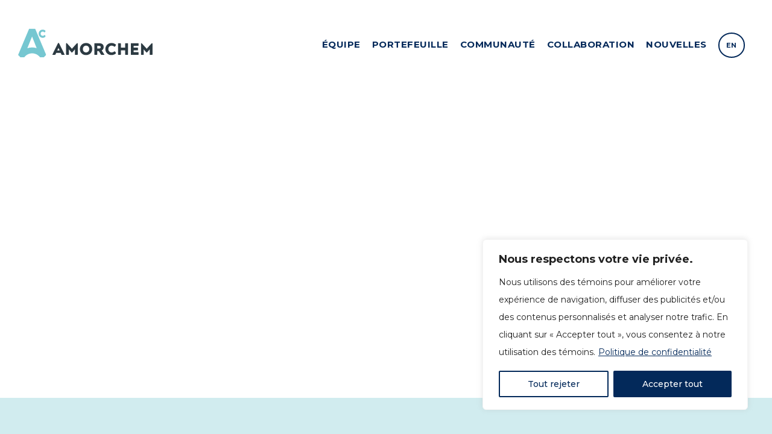

--- FILE ---
content_type: text/css
request_url: https://amorchem.com/wp-content/themes/amorchem/css/absolu.css?v=3
body_size: 4773
content:
/*! normalize.css v3.0.3 | MIT License | github.com/necolas/normalize.css */@import url("https://fonts.googleapis.com/css?family=Montserrat:400,500,700,800");html{font-family:sans-serif;-ms-text-size-adjust:100%;-webkit-text-size-adjust:100%}body{margin:0}article,aside,details,figcaption,figure,footer,header,hgroup,main,menu,nav,section,summary{display:block}audio,canvas,progress,video{display:inline-block;vertical-align:baseline}audio:not([controls]){display:none;height:0}[hidden],template{display:none}a{background-color:transparent}a:active,a:hover{outline:0}abbr[title]{border-bottom:1px dotted}b,strong{font-weight:bold}dfn{font-style:italic}h1{font-size:2em;margin:.67em 0}mark{background:#ff0;color:#000}small{font-size:80%}sub,sup{font-size:75%;line-height:0;position:relative;vertical-align:baseline}sup{top:-0.5em}sub{bottom:-0.25em}img{border:0}svg:not(:root){overflow:hidden}figure{margin:1em 40px}hr{box-sizing:content-box;height:0}pre{overflow:auto}code,kbd,pre,samp{font-family:monospace,monospace;font-size:1em}button,input,optgroup,select,textarea{color:inherit;font:inherit;margin:0}button{overflow:visible}button,select{text-transform:none}button,html input[type="button"],input[type="reset"],input[type="submit"]{-webkit-appearance:button;cursor:pointer}button[disabled],html input[disabled]{cursor:default}button::-moz-focus-inner,input::-moz-focus-inner{border:0;padding:0}input{line-height:normal}input[type="checkbox"],input[type="radio"]{box-sizing:border-box;padding:0}input[type="number"]::-webkit-inner-spin-button,input[type="number"]::-webkit-outer-spin-button{height:auto}input[type="search"]{-webkit-appearance:textfield;box-sizing:content-box}input[type="search"]::-webkit-search-cancel-button,input[type="search"]::-webkit-search-decoration{-webkit-appearance:none}fieldset{border:1px solid #c0c0c0;margin:0 2px;padding:.35em .625em .75em}legend{border:0;padding:0}textarea{overflow:auto}optgroup{font-weight:bold}table{border-collapse:collapse;border-spacing:0}td,th{padding:0}.button{display:block;padding:20px 70px;min-width:215px;background-color:white;border-radius:29px;color:#2c3a42;font-size:14px;font-weight:800;letter-spacing:.5px;line-height:18px;text-align:center;text-transform:uppercase;text-decoration:none;box-sizing:border-box;transition:all .15s cubic-bezier(.4, 0, .2, 1)}.button.small{font-weight:500;letter-spacing:.6px;min-width:unset;width:164px;height:41px;line-height:41px;padding:0}.button.small:hover{background-color:#03295a;color:white}.button:hover{color:white;background-color:#76c7d1}header{height:150px;display:flex;flex-direction:row;justify-content:space-between;align-items:center;padding:0 30px;max-width:1920px;margin:0 auto;box-sizing:border-box}@media only screen and (max-width: 1023px){header{height:100px}}@media only screen and (max-width: 425px){header{padding:0 5%}}header .logo-mobile{display:none}@media only screen and (max-width: 1023px){header .logo-mobile{z-index:2;display:block;position:absolute;top:0;transform:scale(.7);transition:transform .4s cubic-bezier(.4, 0, .2, 1),top .4s cubic-bezier(.4, 0, .2, 1)}}@media only screen and (max-width: 1023px){header .logo-mobile img{width:200px;z-index:-1}}header .close{display:none}@media only screen and (max-width: 1023px){header .close.opened{z-index:2;display:block;position:fixed;width:20px;height:auto;top:46px;right:43px;cursor:pointer;-webkit-user-select:none;-moz-user-select:none;-ms-user-select:none;user-select:none}}@media only screen and (max-width: 425px){header .close.opened{right:33px}}header #menu{display:none;transition:color .2s ease;color:#03295a;text-transform:uppercase;font-size:15px;font-weight:700;letter-spacing:.5px;line-height:19px;text-decoration:none;cursor:pointer;transform:translateY(5px)}@media only screen and (max-width: 1023px){header #menu{display:block}}@media only screen and (max-width: 1023px){header .main-menu{position:fixed;top:-9999px;left:-9999px;opacity:0;transition:opacity .4s cubic-bezier(.4, 0, .2, 1)}}@media only screen and (max-width: 1023px){header .main-menu.opened{top:0;left:0;width:100%;height:100%;overflow-x:hidden;z-index:2;background-color:white;opacity:1;display:flex;justify-content:center}}@media only screen and (max-width: 1023px){header .main-menu.opened ul{text-align:center;margin-top:250px;padding:0}}@media only screen and (max-width: 1023px){header .main-menu.opened ul li{display:block;padding:0 0 50px 0}}header .main-menu.opened .logo-mobile{transform:scale(1);top:50px}header .main-menu ul .menu-item-language a{padding:12px 11px;border-radius:50%;border:2px solid #03295a;font-size:11px;letter-spacing:.73px;line-height:14px;text-align:center}header .main-menu ul .menu-item-language-current{display:none !important}header .main-menu ul li{position:relative;display:inline-block;margin-right:60px}@media only screen and (max-width : 1439px){header .main-menu ul li{margin-right:15px}}header .main-menu ul li:hover>a{color:#76c7d1}header .main-menu ul li:last-child{margin-right:0}header .main-menu ul li.current-menu-item a{color:#76c7d1}header .main-menu ul li>a{transition:color .2s ease;color:#03295a;text-transform:uppercase;font-size:15px;font-weight:700;letter-spacing:.5px;line-height:19px;text-decoration:none}@media (max-width:1200px){header .main-menu ul li>a{font-size:11px}}@media (max-width:1023px){header .main-menu ul li>a{font-size:13px}}@media (min-width:1024px){header .main-menu ul li ul{display:none}header .main-menu ul li:hover ul{lefT:0;display:block;background-color:#d1ecef;position:absolute;top:30px;padding:18px 20px;margin-left:0;width:160px}header .main-menu ul li:hover ul:before{content:'';width:100%;height:20px;position:absolute;top:-14px;left:0}header .main-menu ul li:hover ul a{transition:color .2s ease;color:#03295a;text-transform:uppercase;font-size:15px;font-weight:700;letter-spacing:.5px;line-height:19px;text-decoration:none}header .main-menu ul li:hover ul a:hover,header .main-menu ul li:hover ul a:focus{color:#76c7d1}}@media (min-width:1024px) and (max-width:1200px){header .main-menu ul li:hover ul a{font-size:11px}}@media (min-width:1024px) and (max-width:1023px){header .main-menu ul li:hover ul a{font-size:13px}}@media (max-width:1023px){header .main-menu ul li ul{transition:inherit;transform:none;width:100%;top:0;margin:0;left:0;position:inherit;border-radius:0;visibility:inherit;opacity:1;display:none;padding:0;margin-top:20px !important;padding:0 0 0 0}header .main-menu ul li ul a{font-size:12px}}@media (max-width:1023px){header .main-menu ul li.menu-item-language a{display:block;width:20px;margin:0 auto}}@media (max-width:1023px){header ul.sub-menu li{margin-right:0 !important;padding-bottom:20px !important}}header ul.sub-menu li.cacher{display:none}@media (max-width:1023px){header ul.sub-menu li.cacher{display:block}}footer{background-color:#03295a}@media only screen and (max-width: 1023px){footer{overflow:hidden}}footer .section-wrapper{height:325px;padding:0 25% 0 10%;position:relative;display:flex;flex-direction:row;align-items:center;justify-content:space-between;box-sizing:border-box}@media only screen and (max-width : 1440px){footer .section-wrapper{padding:0 10%}}@media only screen and (max-width: 1023px){footer .section-wrapper{flex-direction:column;box-sizing:content-box;padding:100px 10%}}@media (max-width:500px){footer .section-wrapper{height:auto}}footer .section-wrapper .logo{width:218px;height:auto}footer .section-wrapper .main-menu-wrapper{display:flex;flex-direction:row;justify-content:space-between}@media only screen and (max-width: 1023px){footer .section-wrapper .main-menu-wrapper{flex-direction:column}}@media (max-width:500px){footer .section-wrapper .main-menu-wrapper{margin:30px 0}}footer .section-wrapper .main-menu-wrapper .main-menu .login{vertical-align:middle;margin-right:7px}footer .section-wrapper .main-menu-wrapper .main-menu:first-child{margin-right:130px}@media only screen and (max-width : 1440px){footer .section-wrapper .main-menu-wrapper .main-menu:first-child{margin-right:70px}}@media (max-width:1110px){footer .section-wrapper .main-menu-wrapper .main-menu:first-child{margin-right:30px}}@media only screen and (max-width: 1023px){footer .section-wrapper .main-menu-wrapper .main-menu:first-child{margin-right:0;margin-bottom:30px}}footer .section-wrapper .main-menu-wrapper .main-menu ul{list-style:none;padding:0;margin:0}@media only screen and (max-width: 1023px){footer .section-wrapper .main-menu-wrapper .main-menu ul{text-align:center}}footer .section-wrapper .main-menu-wrapper .main-menu ul .menu-item-language{display:none}footer .section-wrapper .main-menu-wrapper .main-menu ul li{margin-bottom:30px}@media only screen and (max-width: 1023px){footer .section-wrapper .main-menu-wrapper .main-menu ul li{display:inline-block;margin-bottom:0;margin-right:30px}}@media (max-width:500px){footer .section-wrapper .main-menu-wrapper .main-menu ul li{display:block;margin-right:0;margin-bottom:15px}}footer .section-wrapper .main-menu-wrapper .main-menu ul li:last-child{margin:0}footer .section-wrapper .main-menu-wrapper .main-menu ul li.current-menu-item a{color:#76c7d1}footer .section-wrapper .main-menu-wrapper .main-menu ul li a{color:white;text-transform:uppercase;font-size:15px;font-weight:700;letter-spacing:.5px;line-height:19px;text-decoration:none}footer .section-wrapper .main-menu-wrapper .main-menu ul li a:hover{color:#76c7d1}footer .section-wrapper .footer-information .meta-menu ul{list-style:none;padding:0;margin:0 0 25px 0}@media only screen and (max-width: 1023px){footer .section-wrapper .footer-information .meta-menu ul{text-align:center}}footer .section-wrapper .footer-information .meta-menu ul li{display:inline-block;margin-right:25px}footer .section-wrapper .footer-information .meta-menu ul li img{vertical-align:middle}footer .section-wrapper .footer-information .meta-menu ul li:last-child{margin-right:0}@media only screen and (max-width: 1023px){footer .section-wrapper .footer-information .text-container{text-align:center}}footer .section-wrapper .footer-information .text-container p{margin:0;color:white;font-size:15px;line-height:23px}footer .section-wrapper .footer-information .text-container p:last-child{margin-top:8px}footer .section-wrapper .footer-information .text-container a{color:white;font-size:15px;line-height:23px;text-decoration:none}footer .section-wrapper .footer-information .text-container a:hover{color:#76c7d1}footer .section-wrapper .footer-information .text-container a.phone{font-weight:700}footer .section-wrapper .logo-outline{position:absolute;bottom:73px;right:43px}@media only screen and (max-width : 1440px){footer .section-wrapper .logo-outline{display:none;opacity:.5}}@media only screen and (max-width: 1023px){footer .section-wrapper .logo-outline{bottom:-25px;width:400px;right:-100px}}footer .section-wrapper .copyright{position:absolute;bottom:15px;left:0;right:0;text-align:center}footer .section-wrapper .copyright p{margin:0;color:white;display:inline-block;font-size:11px;line-height:16px}@media only screen and (max-width: 767px){footer .section-wrapper .copyright p{display:block}}footer .section-wrapper .copyright p a{vertical-align:bottom}footer .section-wrapper .copyright p a svg #Footer{transition:fill .15s ease}footer .section-wrapper .copyright p a:hover>svg *{fill:#76c7d1}footer .section-wrapper .main-menu-wrapper .main-menu ul.sub-menu{display:none !important}#section1{position:relative}#section1 .section{height:585px;display:flex;flex-direction:row;justify-content:space-between}@media only screen and (max-width : 1439px){#section1 .section{height:500px}}@media only screen and (max-width: 1023px){#section1 .section{flex-direction:column;height:auto}}#section1 .section::after{content:"";z-index:-1;position:absolute;bottom:0;right:0;left:0;width:100%;height:75px;background-color:#d1ecef}@media only screen and (max-width: 1023px){#section1 .section::after{display:none}}#section1 .section .text-container{width:50%;text-align:left;margin-top:60px;padding:0 8%;box-sizing:border-box}@media only screen and (max-width : 1439px){#section1 .section .text-container{padding:0 5%}}@media (max-width:1200px){#section1 .section .text-container{margin-top:0}}@media only screen and (max-width: 1023px){#section1 .section .text-container{width:100%;margin-top:30px;margin-bottom:60px}}@media only screen and (max-width: 425px){#section1 .section .text-container{margin:30px 0}}#section1 .section .text-container span{color:#76c7d1}#section2 .section{display:flex;flex-direction:row;justify-content:space-between;padding:200px 0 150px}@media only screen and (max-width : 1439px){#section2 .section{padding:150px 0 100px}}@media only screen and (max-width: 1023px){#section2 .section{flex-direction:column}}@media only screen and (max-width: 768px){#section2 .section{padding:100px 0}}@media only screen and (max-width: 425px){#section2 .section{padding:50px 0}}#section2 .section .text-container{width:50%;text-align:left;padding:0 10%;box-sizing:border-box}@media only screen and (max-width : 1439px){#section2 .section .text-container{padding:0 5% 0 10%}}@media only screen and (max-width: 1023px){#section2 .section .text-container{padding:0 10%;width:100%}}@media only screen and (max-width: 425px){#section2 .section .text-container{padding:0 5%}}#section2 .section .paragraph-container{width:50%;text-align:left;padding:0 10% 0 5%;box-sizing:border-box}@media only screen and (max-width: 1023px){#section2 .section .paragraph-container{padding:0 10%;width:100%}}@media only screen and (max-width: 425px){#section2 .section .paragraph-container{padding:0 5%}}#section3.background{background-image:url("/wp-content/themes/amorchem/images/bg-stats.jpg");background-repeat:no-repeat;background-size:cover}#section3 .section{display:flex;flex-direction:column;justify-content:space-between;align-items:center;padding:200px 0}@media only screen and (max-width: 768px){#section3 .section{padding:100px 0}}@media only screen and (max-width: 425px){#section3 .section{padding:50px 0}}#section3 .section .text-container{margin:0 auto;width:50%;text-align:center}@media only screen and (max-width: 1024px){#section3 .section .text-container{width:80%}}@media only screen and (max-width: 425px){#section3 .section .text-container{width:90%}}#section3 .section .text-container p{color:white}#section3 .section .statistics-container{display:flex;flex-direction:row;justify-content:space-between;margin:65px 0 75px}@media only screen and (max-width: 1023px){#section3 .section .statistics-container{flex-wrap:wrap;justify-content:center}}#section3 .section .statistics-container .statistic{min-width:205px;margin-right:55px}@media only screen and (max-width : 1439px){#section3 .section .statistics-container .statistic{min-width:180px;margin-right:25px}}@media only screen and (max-width: 1023px){#section3 .section .statistics-container .statistic{margin:0 25px 50px}}#section3 .section .statistics-container .statistic:last-child{margin-right:0}@media only screen and (max-width: 1023px){#section3 .section .statistics-container .statistic:last-child{margin:0 25px 50px}}#section3 .section .statistics-container .statistic .title{display:block;color:#76c7d1;font-size:56px;font-weight:800;letter-spacing:2.4px;line-height:68px;text-align:center;margin-bottom:5px}@media only screen and (max-width : 1439px){#section3 .section .statistics-container .statistic .title{font-size:42px;line-height:52px}}#section3 .section .statistics-container .statistic .description{display:block;color:white;font-size:18px;letter-spacing:.77px;line-height:22px;text-align:center}@media only screen and (max-width : 1439px){#section3 .section .statistics-container .statistic .description{font-size:16px;line-height:20px}}#section4 .section{display:flex;flex-direction:row;justify-content:space-between;padding:250px 10%}@media only screen and (max-width : 1439px){#section4 .section{padding:150px 10%}}@media only screen and (max-width: 1023px){#section4 .section{flex-direction:column}}@media only screen and (max-width: 768px){#section4 .section{padding:100px 10%}}@media only screen and (max-width: 425px){#section4 .section{padding:50px 10%}}@media only screen and (max-width: 425px){#section4 .section{padding:50px 5%}}#section4 .section .latest-news-container{width:50%;text-align:left;padding-right:14.5%}@media only screen and (max-width : 1439px){#section4 .section .latest-news-container{padding-right:5%}}@media only screen and (max-width: 1023px){#section4 .section .latest-news-container{width:100%;margin-bottom:100px}}#section4 .section .latest-news-container .latest-news{margin-top:100px}@media only screen and (max-width: 1023px){#section4 .section .latest-news-container .latest-news{margin-top:34px}}#section4 .section .latest-news-container .latest-news .date{display:block;color:#03295a;font-size:13px;letter-spacing:.56px;line-height:16px}#section4 .section .latest-news-container .latest-news .title{display:block;color:#03295a;font-size:38px;letter-spacing:.5px;line-height:49px;margin-top:17px;margin-bottom:25px;text-decoration:none}@media only screen and (max-width : 1439px){#section4 .section .latest-news-container .latest-news .title{font-size:28px;line-height:34px}}#section4 .section .latest-news-container .latest-news .button{padding:17px 38px;width:187px;color:#03295a;background-color:#d1ecef}#section4 .section .latest-news-container .latest-news .button:hover{background-color:#76c7d1;color:white}@media only screen and (max-width: 1023px){#section4 .section .latest-news-container .latest-news .button{margin:0 auto}}#section4 .section .twitter-container{width:50%;text-align:left;padding-left:35px;padding-right:115px}@media only screen and (max-width : 1439px){#section4 .section .twitter-container{padding-right:5%;padding-left:0}}@media only screen and (max-width: 1023px){#section4 .section .twitter-container{width:100%}}#section4 .section .twitter-container .twitter-feed-wrapper{margin-top:34px;max-height:490px;overflow:scroll}#section4 .section .latest-news-container h2,#section4 .section .twitter-container h2{color:#03295a;font-size:38px;font-weight:bold;letter-spacing:.53px;line-height:47px;margin:0}#section4 .section .latest-news-container a.span,#section4 .section .twitter-container a.span{text-transform:uppercase;color:#03295a;font-size:14px;font-weight:bold;letter-spacing:.5px;line-height:18px;transition:color .15s ease;text-decoration:none}#section4 .section .latest-news-container a.span:hover,#section4 .section .twitter-container a.span:hover{color:#76c7d1}.content{padding:80px 10%;overflow:auto}.content img{display:block;max-width:50%;height:auto;float:left;clear:both;margin:18px}@media only screen and (max-width: 767px){.content img{width:100%;max-width:100%;margin:18px 0}}.table{display:inline-flex;flex-direction:row;justify-content:space-between;flex-wrap:wrap}.table .tr{display:flex;flex-direction:column;justify-content:space-between;margin-bottom:32px}.table .tr .td{padding-right:32px;color:#2c3a42;font-size:19px;line-height:29px}.table .tr .td:first-child{font-weight:bold}.content-title-wrapper{position:relative}.content-title-wrapper .content-title{height:585px;display:flex;flex-direction:row;justify-content:space-between}@media only screen and (max-width: 1023px){.content-title-wrapper .content-title{flex-direction:column;height:auto}}.content-title-wrapper .content-title.partnering::after{display:none}.content-title-wrapper .content-title::after{content:"";z-index:-1;position:absolute;bottom:0;right:0;left:0;width:100%;height:75px;background-color:#d1ecef}@media only screen and (max-width: 1023px){.content-title-wrapper .content-title::after{display:none}}.content-title-wrapper .content-title .slideshow{object-position:top}.content-title-wrapper .content-title .text-container{width:50%;text-align:left;margin-top:60px;padding:0 8%;box-sizing:border-box}.content-title-wrapper .content-title .text-container .page-title{color:#03295a;font-size:28px;font-weight:600;letter-spacing:.26px;line-height:34px}.content-title-wrapper .content-title .text-container .page-title span{color:#76c7d1}@media only screen and (max-width : 1439px){.content-title-wrapper .content-title .text-container .page-title{font-size:23px;line-height:28px}}@media only screen and (max-width: 1023px){.content-title-wrapper .content-title .text-container{width:100%;margin-bottom:60px}}@media only screen and (max-width: 425px){.content-title-wrapper .content-title .text-container{margin:30px 0}}.content-description-wrapper .content-description{display:block;padding:68px 10% 82px}.content-description-wrapper .content-description p{width:66%;color:#2c3a42;font-family:Montserrat;font-size:19px;line-height:29px;margin:6px 0 0 0}@media only screen and (max-width: 1023px){.content-description-wrapper .content-description p{width:100%}}.content-description-wrapper .content-description .logo-outline{width:207px;height:211px}@media only screen and (max-width: 1023px){.content-description-wrapper .content-description .logo-outline{display:none}}.members-wrapper{display:flex;flex-direction:row;flex-wrap:wrap;justify-content:center;padding:20px 7.5% 205px}@media only screen and (max-width: 1023px){.members-wrapper{padding:80px 10% 205px;justify-content:space-between}}.members-wrapper .member{width:32.5%;padding:60px 21px 0;box-sizing:border-box}@media only screen and (max-width: 1023px){.members-wrapper .member{width:48%;padding:60px 0 0 0}}@media only screen and (max-width: 767px){.members-wrapper .member{width:100%}}.members-wrapper .member .image-wrapper{position:relative;width:100%;height:525px;background-size:cover;background-position:top}@media only screen and (max-width : 1439px){.members-wrapper .member .image-wrapper{height:450px}}@media only screen and (max-width: 767px){.members-wrapper .member .image-wrapper{height:600px}}@media only screen and (max-width: 425px){.members-wrapper .member .image-wrapper{height:400px}}.members-wrapper .member .image-wrapper:hover>.button{opacity:1;transform:translateY(-50%)}.members-wrapper .member .image-wrapper:hover>.overlay{opacity:.4}.members-wrapper .member .image-wrapper .overlay{position:absolute;top:0;left:0;width:100%;height:100%;background-color:#76c7d1;opacity:0;transition:opacity .2s cubic-bezier(.4, 0, .2, 1)}.members-wrapper .member .image-wrapper .button{position:absolute;left:0;right:0;margin:0 auto;opacity:0;top:50%;transition:opacity .2s cubic-bezier(.4, 0, .2, 1),transform .4s cubic-bezier(.4, 0, .2, 1),background-color .2s cubic-bezier(.4, 0, .2, 1),color .2s cubic-bezier(.4, 0, .2, 1)}.members-wrapper .member .image-wrapper .button:hover{background-color:#03295a;color:white}.members-wrapper .member .image-wrapper img{width:100%;height:100%;object-fit:cover;object-position:top}.members-wrapper .member .text{padding-top:20px}.members-wrapper .member .text .title{color:#03295a;font-size:23px;font-weight:600;letter-spacing:1px;line-height:34px;text-decoration:none;transition:color .2s cubic-bezier(.4, 0, .2, 1)}.members-wrapper .member .text .title:hover{color:#76c7d1}.members-wrapper .member .text .position{color:#03295a;font-size:16px;font-weight:600;margin-top:6px}.member-article-container{padding:55px 10% 70px}@media only screen and (max-width: 425px){.member-article-container{padding:55px 5% 70px}}.member-article-container .button{background-color:#d1ecef;color:#03295a;padding:21px 27px 19px;display:inline-block;margin-bottom:40px}.member-article-container .button:hover svg>path{fill:white}.member-article-container .button svg{margin-right:15px;vertical-align:middle}.member-article-container .button svg path{transition:fill .15s ease}.member-article-container .button:hover{background-color:#76c7d1;color:white}.member-article-container .member-article-wrapper{display:flex;flex-direction:row;justify-content:space-between}@media only screen and (max-width: 1023px){.member-article-container .member-article-wrapper{flex-direction:column-reverse}}.member-article-container .member-article-wrapper.no-image .text-wrapper{width:100%}.member-article-container .member-article-wrapper .text-wrapper{width:50%}@media only screen and (max-width: 1023px){.member-article-container .member-article-wrapper .text-wrapper{width:100%}}.member-article-container .member-article-wrapper .text-wrapper h1{color:#03295a;font-size:28px;font-weight:bold;letter-spacing:.26px;line-height:34px;margin-bottom:35.5px}.member-article-container .member-article-wrapper .text-wrapper p{color:#03295a;font-size:19px;line-height:29px}.member-article-container .member-article-wrapper .text-wrapper .information-wrapper{background-color:#d1ecef;padding:70px 72px;display:flex;flex-direction:row;justify-content:space-between;margin-top:50px}@media (max-width:1599px){.member-article-container .member-article-wrapper .text-wrapper .information-wrapper{display:none}}.member-article-container .member-article-wrapper .text-wrapper .information-wrapper .divider{height:auto;width:3px;background-color:#76c7d1}.member-article-container .member-article-wrapper .text-wrapper .information-wrapper h3{color:#03295a;font-size:24px;font-weight:bold;letter-spacing:1.17px;line-height:29px}.member-article-container .member-article-wrapper .text-wrapper .information-wrapper a{color:#03295a;font-size:19px;line-height:24px;text-decoration:none}.member-article-container .member-article-wrapper .text-wrapper .information-wrapper a:hover{color:#76c7d1}.member-article-container .member-article-wrapper .image-wrapper{width:45%}@media only screen and (max-width: 1023px){.member-article-container .member-article-wrapper .image-wrapper{margin-bottom:50px;width:100%}}.member-article-container .member-article-wrapper .image-wrapper img{width:100%;height:auto}.member-article-container .member-article-wrapper .image-wrapper .information-wrapper-image{display:none;background-color:#d1ecef;padding:50px}@media (max-width:1599px){.member-article-container .member-article-wrapper .image-wrapper .information-wrapper-image{display:block}}@media only screen and (max-width : 1439px){.member-article-container .member-article-wrapper .image-wrapper .information-wrapper-image{padding:30px}}@media only screen and (max-width: 767px){.member-article-container .member-article-wrapper .image-wrapper .information-wrapper-image{padding:30px 20px}}.member-article-container .member-article-wrapper .image-wrapper .information-wrapper-image .phone-wrapper{display:flex;flex-direction:row;justify-content:space-between;align-items:baseline;margin-bottom:25px}@media only screen and (max-width : 1439px){.member-article-container .member-article-wrapper .image-wrapper .information-wrapper-image .phone-wrapper{margin-bottom:20px}}@media only screen and (max-width: 1023px){.member-article-container .member-article-wrapper .image-wrapper .information-wrapper-image .phone-wrapper{flex-direction:column}}.member-article-container .member-article-wrapper .image-wrapper .information-wrapper-image .email-wrapper{display:flex;flex-direction:row;justify-content:space-between;align-items:baseline}@media only screen and (max-width: 1023px){.member-article-container .member-article-wrapper .image-wrapper .information-wrapper-image .email-wrapper{flex-direction:column}}.member-article-container .member-article-wrapper .image-wrapper .information-wrapper-image h3{color:#03295a;font-size:24px;font-weight:bold;letter-spacing:1.17px;line-height:29px;display:inline-block;margin:0}@media only screen and (max-width : 1439px){.member-article-container .member-article-wrapper .image-wrapper .information-wrapper-image h3{font-size:18px;line-height:24px}}.member-article-container .member-article-wrapper .image-wrapper .information-wrapper-image a{color:#03295a;font-size:19px;line-height:24px;text-decoration:none}@media only screen and (max-width : 1439px){.member-article-container .member-article-wrapper .image-wrapper .information-wrapper-image a{font-size:16px;line-height:22px}}.member-article-container .member-article-wrapper .image-wrapper .information-wrapper-image a:hover{color:#76c7d1}.start-ups-wrapper{background-color:#03295a}.start-ups-wrapper .start-ups{max-width:1920px;box-sizing:border-box;margin:0 auto;padding:90px 15% 110px;display:flex;flex-direction:column;justify-content:space-between}@media only screen and (max-width : 1439px){.start-ups-wrapper .start-ups{padding:90px 10% 110px}}.start-ups-wrapper .start-ups .title-wrapper{margin-bottom:53px}.start-ups-wrapper .start-ups .title-wrapper .title{color:white;font-family:Montserrat;font-size:28px;font-weight:bold;letter-spacing:.26px;line-height:34px;text-align:center}.start-ups-wrapper .start-ups .title-wrapper .description{color:white;font-family:Montserrat;font-size:14px;line-height:29px;text-align:center}.start-ups-wrapper .start-ups .slideshow-wrapper{height:0;display:flex;flex-direction:row;justify-content:space-between;opacity:0;visibility:hidden;z-index:1}@media only screen and (max-width: 1023px){.start-ups-wrapper .start-ups .slideshow-wrapper{flex-direction:column}}.start-ups-wrapper .start-ups .slideshow-wrapper.show{height:463px;opacity:1;visibility:visible;z-index:2}@media only screen and (max-width: 1023px){.start-ups-wrapper .start-ups .slideshow-wrapper.show{height:auto}}.start-ups-wrapper .start-ups .slideshow-wrapper .image-wrapper{width:61%}@media only screen and (max-width: 1023px){.start-ups-wrapper .start-ups .slideshow-wrapper .image-wrapper{width:100%;height:463px}}@media only screen and (max-width: 767px){.start-ups-wrapper .start-ups .slideshow-wrapper .image-wrapper{height:360px}}@media only screen and (max-width: 425px){.start-ups-wrapper .start-ups .slideshow-wrapper .image-wrapper{height:240px}}.start-ups-wrapper .start-ups .slideshow-wrapper .image-wrapper img{opacity:0;width:100%;height:100%;object-fit:cover;transition:opacity .6s cubic-bezier(.4, 0, .2, 1)}.start-ups-wrapper .start-ups .slideshow-wrapper .image-wrapper img.show{opacity:1}.start-ups-wrapper .start-ups .slideshow-wrapper .text-wrapper{display:flex;flex-direction:column;justify-content:center;padding-left:65px;box-sizing:border-box;width:39%}@media only screen and (max-width: 1023px){.start-ups-wrapper .start-ups .slideshow-wrapper .text-wrapper{width:100%;padding-left:0;padding-top:65px}}.start-ups-wrapper .start-ups .slideshow-wrapper .text-wrapper .title{color:#76c7d1;font-family:Montserrat;font-size:28px;font-weight:bold;letter-spacing:.26px;line-height:34px;margin:0 0 15px 0;opacity:0;transform:translateY(30px);transition:opacity .6s cubic-bezier(.4, 0, .2, 1),transform .6s cubic-bezier(.4, 0, .2, 1)}.start-ups-wrapper .start-ups .slideshow-wrapper .text-wrapper .title.show{opacity:1;transform:translateY(0)}.start-ups-wrapper .start-ups .slideshow-wrapper .text-wrapper .description{color:white;font-family:Montserrat;font-size:19px;line-height:29px;margin:0;opacity:0;transform:translateY(30px);transition:opacity .6s cubic-bezier(.4, 0, .2, 1),transform .6s cubic-bezier(.4, 0, .2, 1)}.start-ups-wrapper .start-ups .slideshow-wrapper .text-wrapper .description.show{opacity:1;transform:translateY(0)}.start-ups-wrapper .start-ups .slideshow-wrapper .text-wrapper .button{align-self:flex-start;margin-top:37px;opacity:0;transform:translateY(30px);transition:opacity .6s cubic-bezier(.4, 0, .2, 1),transform .6s cubic-bezier(.4, 0, .2, 1),background-color .15s cubic-bezier(.4, 0, .2, 1),color .15s cubic-bezier(.4, 0, .2, 1)}.start-ups-wrapper .start-ups .slideshow-wrapper .text-wrapper .button:hover{background-color:#76c7d1}.start-ups-wrapper .start-ups .slideshow-wrapper .text-wrapper .button.show{opacity:1;transform:translateY(0)}.start-ups-wrapper .start-ups .slideshow-wrapper .text-wrapper .pagination-wrapper{margin-top:33px}.start-ups-wrapper .start-ups .slideshow-wrapper .text-wrapper .pagination-wrapper .pagination{cursor:pointer;display:inline-block;box-sizing:border-box;background-color:transparent;height:16px;width:16px;border-radius:50%;border:3px solid white;transition:border .3s cubic-bezier(.4, 0, .2, 1),background-color .3s cubic-bezier(.4, 0, .2, 1)}.start-ups-wrapper .start-ups .slideshow-wrapper .text-wrapper .pagination-wrapper .pagination:not(:last-child){margin-right:10px}.start-ups-wrapper .start-ups .slideshow-wrapper .text-wrapper .pagination-wrapper .pagination.active{border:3px solid #76c7d1;background-color:white}.academic-programs-container{padding:100px 20% 70px}@media only screen and (max-width : 1439px){.academic-programs-container{padding:100px 10% 70px}}.academic-programs-container .title{color:#03295a;font-family:Montserrat;font-size:28px;font-weight:bold;letter-spacing:.26px;line-height:34px;text-align:center}.academic-programs-container .academic-programs-wrapper{display:flex;flex-direction:row;justify-content:center;flex-wrap:wrap;margin-top:75px;gap:20px}.academic-programs-container .academic-programs-wrapper .academic-program{width:33.33%;margin-bottom:70px}@media only screen and (max-width: 1023px){.academic-programs-container .academic-programs-wrapper .academic-program{width:50%}}@media only screen and (max-width: 767px){.academic-programs-container .academic-programs-wrapper .academic-program{width:100%}}.academic-programs-container .academic-programs-wrapper .academic-program .title{display:block;text-decoration:none;color:#76c7d1;font-family:Montserrat;font-size:24px;font-weight:500;letter-spacing:.22px;line-height:29px;text-align:center;margin:0 0 7px 0}.academic-programs-container .academic-programs-wrapper .academic-program .category{display:block;color:#03295a;font-family:Montserrat;font-size:19px;font-weight:500;letter-spacing:.18px;line-height:23px;text-align:center}.academic-programs-container .academic-programs-wrapper .item{width:270px;height:270px;background-size:cover;background-position:center;background-repeat:no-repeat;transition:box-shadow .5s}#section3.fostering{background-image:url("/wp-content/themes/amorchem/images/bg-stats.jpg");background-position:bottom}.section.fostering-stats{padding:0 0 !important}.background .partnering-container .item .title{color:#03295a !important}.partnering-container .title{color:#03295a;font-family:Montserrat;font-size:28px;font-weight:bold;letter-spacing:.26px;line-height:34px;text-align:center}.partnering-container .description{color:#03295a;font-family:Montserrat;font-size:14px;line-height:29px;text-align:center}.partnering-container .grid{display:flex;flex-direction:row;justify-content:space-between;flex-wrap:wrap;margin-top:75px}.partnering-container .grid::after{content:"";width:30%}.partnering-container .grid .item{width:30%;margin-bottom:70px}@media only screen and (max-width: 1023px){.partnering-container .grid .item{width:45%}}@media only screen and (max-width: 767px){.partnering-container .grid .item{width:100%}}.partnering-container .grid .item .title{display:block;text-decoration:none;color:#76c7d1;font-family:Montserrat;font-size:24px;font-weight:500;letter-spacing:.22px;line-height:29px;text-align:center;margin:0 0 7px 0}.news-wrapper{display:flex;flex-direction:row;justify-content:space-between;flex-wrap:wrap;padding:100px 10% 0}.news-wrapper::after{content:"";width:31%}.news-wrapper .news{width:31%;margin-bottom:100px}@media only screen and (max-width: 1023px){.news-wrapper .news{width:45%}}@media only screen and (max-width: 767px){.news-wrapper .news{width:100%}}.news-wrapper .news .date{display:block;color:#03295a;font-size:13px;letter-spacing:.56px;line-height:16px}.news-wrapper .news .title{display:block;color:#03295a;font-size:38px;letter-spacing:.5px;line-height:49px;margin-top:17px;margin-bottom:25px;text-decoration:none}@media only screen and (max-width : 1439px){.news-wrapper .news .title{font-size:28px;line-height:34px}}.news-wrapper .news .button{padding:17px 38px;width:187px;color:#03295a;background-color:#d1ecef}.news-wrapper .news .button:hover{background-color:#76c7d1;color:white}@media only screen and (max-width: 1023px){.news-wrapper .news .button{margin:0 auto}}.archive-container{text-align:center;margin-bottom:24px}.archive-container .button.archive{display:inline-block;box-shadow:0 3px 5px -1px rgba(0,0,0,0.1),0 6px 10px 0 rgba(0,0,0,0.07),0 1px 18px 0 rgba(0,0,0,0.06);padding:12px 20px;cursor:pointer}.archive-container .button.archive:hover>svg{fill:white}.archive-container .button.archive svg{transition:fill .15s cubic-bezier(.4, 0, .2, 1);margin-left:-8px;margin-right:12px;vertical-align:middle}.button.advisors{display:inline-block;background-color:#d1ecef;color:#03295a;padding:21px 27px 19px;margin-bottom:40px}.button.advisors svg{margin-right:15px;vertical-align:middle}.button.retour{background-color:#d1ecef;color:#03295a;padding:21px 27px 19px;display:inline-block;margin-bottom:40px}.button.retour svg{transition:fill .15s cubic-bezier(.4, 0, .2, 1);margin-right:15px;vertical-align:middle}.button.retour:hover,.button.retour:focus{background-color:#76c7d1;color:#fff}.button.retour:hover svg>path,.button.retour:focus svg>path{fill:#fff}#section3.background{background-image:url("/wp-content/themes/amorchem/images/bg-stats-cropped.jpg");background-repeat:no-repeat;background-size:cover}html{font-family:"Montserrat",sans-serif}body{text-rendering:optimizeLegibility;-webkit-font-smoothing:antialiased;-moz-osx-font-smoothing:grayscale}body.noscroll{overflow:hidden}h2,.h2{color:#03295a;font-size:34px;font-weight:800;letter-spacing:.31px;line-height:42px}@media only screen and (max-width : 1439px){h2,.h2{font-size:30px;font-weight:800;line-height:38px}}@media only screen and (max-width: 767px){h2,.h2{font-size:24px;font-weight:700;line-height:32px}}p{color:#2c3a42;font-size:19px;line-height:29px}a{color:#2c3a42;text-decoration:none;font-size:19px;line-height:29px;transition:color .15s ease}a:hover{color:#76c7d1}.fade-in{opacity:0;transition:opacity 500ms cubic-bezier(.4, 0, .2, 1),transform 500ms cubic-bezier(.4, 0, .2, 1)}.fade-in.short-delay{transition:opacity 1000ms cubic-bezier(.4, 0, .2, 1),transform 1000ms cubic-bezier(.4, 0, .2, 1)}.fade-in.long-delay{transition:opacity 1500ms cubic-bezier(.4, 0, .2, 1),transform 1500ms cubic-bezier(.4, 0, .2, 1)}.fade-in.fade-left{transform:translateX(-50px)}.fade-in.fade-right{transform:translateX(50px)}.fade-in.appear{transform:translate(0);opacity:1}.background{background-color:#d1ecef}.section-wrapper{max-width:1920px;margin:0 auto}.slideshow-container{width:50%;height:100%;align-self:flex-end}@media only screen and (max-width: 1023px){.slideshow-container{width:100%;height:65.5vw}}.slideshow-container .slideshow{position:absolute;height:100%;width:100%;object-fit:cover;transition:opacity .5s cubic-bezier(.4, 0, .2, 1);z-index:1;opacity:0}body.page-id-1727 .slideshow-container .slideshow,body.page-id-1734 .slideshow-container .slideshow,body.page-id-1754 .slideshow-container .slideshow,body.page-id-1749 .slideshow-container .slideshow,body.page-template-page-partnering .slideshow-container .slideshow,body.post-type-archive-member .slideshow-container .slideshow{object-fit:contain}.slideshow-container .slideshow.show{opacity:1;z-index:2}#members.section-wrapper .title{color:#03295a;font-family:Montserrat;font-size:28px;font-weight:bold;letter-spacing:.26px;line-height:34px;text-align:center}.page-template-archive-amorchem-i .content-description-wrapper .content-description{padding:80px 10% 162px}@media (max-width:767px){.page-template-archive-amorchem-i .content-description-wrapper .content-description{padding:48px 10% 62px}}.page-template-archive-amorchem-i .content-description-wrapper .content-description h2{margin-top:0;text-align:center}.page-template-archive-amorchem-i .content-description-wrapper .content-description .flex{display:flex;max-width:600px;margin:0 auto;flex-wrap:wrap;justify-content:center;gap:30px}.page-template-archive-amorchem-i .content-description-wrapper .content-description .flex .member{flex:1}.page-template-archive-amorchem-i .content-description-wrapper .content-description .logo-outline{position:absolute;bottom:82px;right:82px}.page-template-archive-amorchem-i .member .title,.page-template-archive-amorchem-i .member a{display:block;white-space:nowrap;color:#03295a;font-family:Montserrat;font-size:28px;font-weight:bold;letter-spacing:.26px;line-height:34px;text-align:center}@media (max-width:767px){.page-template-archive-amorchem-i .member .title,.page-template-archive-amorchem-i .member a{font-size:21px}}.page-template-archive-amorchem-i .member .title.position,.page-template-archive-amorchem-i .member a.position{font-size:16px;font-weight:600;margin-top:6px}.page-template-archive-amorchem-i .member a:hover,.page-template-archive-amorchem-i .member a:focus{color:#76c7d1 !important}/*# sourceMappingURL=absolu.css.map */

--- FILE ---
content_type: image/svg+xml
request_url: https://amorchem.com/wp-content/themes/amorchem/images/logo.svg
body_size: 2706
content:
<svg width="223px" height="49px" viewBox="0 0 223 49" version="1.1" xmlns="http://www.w3.org/2000/svg" xmlns:xlink="http://www.w3.org/1999/xlink">
    <!-- Generator: Sketch 49 (51002) - http://www.bohemiancoding.com/sketch -->
    <desc>Created with Sketch.</desc>
    <defs>
        <polygon id="path-1" points="0.000115544041 0.24702439 46.5320119 0.24702439 46.5320119 48 0.000115544041 48"></polygon>
        <polygon id="path-3" points="0.245492573 0.388097561 19.550437 0.388097561 19.550437 19.9767805 0.245492573 19.9767805"></polygon>
    </defs>
    <g id="Desktop" stroke="none" stroke-width="1" fill="none" fill-rule="evenodd">
        <g id="VD-13103_Amorchem_Web_UI" transform="translate(-85.000000, -63.000000)">
            <g id="UX-/-Logo-/-logo_amorchem_couleurs" transform="translate(85.000000, 63.094041)">
                <g id="Group-23">
                    <g id="Group-3" transform="translate(0.000000, 0.143220)">
                        <mask id="mask-2" fill="white">
                            <use xlink:href="#path-1"></use>
                        </mask>
                        <g id="Clip-2"></g>
                        <path d="M30.7479256,32.5633561 C28.3900568,31.851161 25.8939204,31.4644293 23.3076596,31.4644293 C20.5249739,31.4644293 17.8451225,31.9093073 15.3312693,32.7292098 L23.1682364,13.3032585 L30.7479256,32.5633561 Z M42.3585611,48.0002341 L46.5320119,43.7715512 L28.2529446,0.246868293 L18.3623746,0.246868293 L0.000115544041,43.9697951 L3.97791174,48.0002341 L10.1233142,48.0002341 C13.1028098,43.9003317 17.8975024,41.2388683 23.3076596,41.2388683 C28.7178168,41.2388683 33.5125093,43.9003317 36.492005,48.0002341 L42.3585611,48.0002341 Z" id="Fill-1" fill="#76C7D1" mask="url(#mask-2)"></path>
                    </g>
                    <path d="M45.3564283,11.9133268 L43.7103109,10.7995707 C43.0879136,11.7424 42.0279896,12.3636683 40.824791,12.3636683 C38.9086857,12.3636683 37.3553886,10.7898146 37.3553886,8.84835122 C37.3553886,6.90649756 38.9086857,5.33303415 40.824791,5.33303415 C41.9852383,5.33303415 43.0097288,5.9121561 43.6394439,6.7984 L45.3564283,5.54766829 L45.3564283,3.83059512 C44.1617029,2.72152195 42.5725872,2.04249756 40.824791,2.04249756 C37.1154421,2.04249756 34.1078307,5.08952195 34.1078307,8.84835122 C34.1078307,12.6067902 37.1154421,15.6538146 40.824791,15.6538146 C42.5714318,15.6538146 44.1617029,14.9783024 45.3564283,13.8711805 L45.3564283,11.9133268 Z" id="Fill-4" fill="#76C7D1"></path>
                    <path d="M68.6939368,36.200078 L66.9238021,32.3924683 L65.1540525,36.200078 C65.0993617,36.2828098 65.0724014,36.3382244 65.0724014,36.4201756 C65.0724014,36.558322 65.1810128,36.6137366 65.3720456,36.6137366 L68.4489834,36.6137366 C68.6665914,36.6137366 68.7486276,36.558322 68.7486276,36.4201756 C68.7486276,36.3382244 68.7208971,36.2551024 68.6939368,36.200078 M68.4489834,25.660761 L76.9715119,43.0145171 C77.053163,43.1799805 77.1074687,43.3454439 77.1074687,43.5105171 C77.1074687,43.7868098 76.9168211,43.9249561 76.5085655,43.9249561 L73.0507174,43.9249561 C72.3697779,43.9249561 72.1248245,43.7868098 71.879486,43.2076878 L70.8176363,40.9173463 C70.6816794,40.6145171 70.5996432,40.5591024 70.3003841,40.5591024 L63.5476052,40.5591024 C63.247961,40.5591024 63.1663098,40.6145171 63.030353,40.9173463 L61.9954636,43.2076878 C61.7505102,43.7868098 61.5051717,43.9249561 60.8519627,43.9249561 L57.5300715,43.9249561 C57.1218159,43.9249561 56.9038228,43.7868098 56.9038228,43.5105171 C56.9038228,43.3454439 56.9581285,43.1799805 57.0397796,43.0145171 L65.5623081,25.660761 C66.1069057,24.5575415 66.4612408,24.1985171 67.0058383,24.1985171 C67.5230905,24.1985171 67.9040007,24.5575415 68.4489834,25.660761" id="Fill-6" fill="#2C3A42"></path>
                    <path d="M81.4082876,25.1639024 L89.2502617,33.7722927 L97.0648903,25.1639024 C97.6368333,24.5297561 97.908747,24.3361951 98.2353515,24.3361951 C98.6713377,24.3361951 98.8893307,24.6952195 98.8893307,25.3847805 L98.8893307,43.2076098 C98.8893307,43.6762927 98.6986831,43.924878 98.1814309,43.924878 L94.8865,43.924878 C94.3965933,43.924878 94.1512547,43.6762927 94.1512547,43.2076098 L94.1512547,34.8755122 L90.2574206,39.3726829 C89.7401684,39.9244878 89.5221753,40.1176585 89.2233014,40.1176585 C88.9236572,40.1176585 88.6783187,39.9244878 88.2157573,39.3726829 L84.321538,34.8755122 L84.321538,43.2076098 C84.321538,43.7317073 84.1039301,43.924878 83.5866779,43.924878 L80.291747,43.924878 C79.8291857,43.924878 79.5842323,43.6762927 79.5842323,43.2076098 L79.5842323,25.3847805 C79.5842323,24.7229268 79.8018402,24.3361951 80.2374413,24.3361951 C80.5644309,24.3361951 80.8910354,24.5847805 81.4082876,25.1639024" id="Fill-8" fill="#2C3A42"></path>
                    <path d="M112.664954,28.6680976 C109.642321,28.6680976 107.382665,30.9576585 107.382665,34.2961951 C107.382665,37.6347317 109.615361,39.8692683 112.637608,39.8692683 C115.632895,39.8692683 117.974587,37.5793171 117.974587,34.2961951 C117.974587,30.9303415 115.687201,28.6680976 112.664954,28.6680976 M122.875966,34.268878 C122.957617,40.0347317 118.464879,44.366439 112.610263,44.2837073 C106.865413,44.366439 102.37229,40.0347317 102.481287,34.3239024 C102.399636,28.5576585 106.892373,24.1713171 112.664954,24.2536585 C118.519185,24.1713171 122.957617,28.5022439 122.875966,34.268878" id="Fill-10" fill="#2C3A42"></path>
                    <path d="M133.684417,29.0266927 L131.615024,29.0266927 C131.288034,29.0266927 131.206383,29.1371317 131.206383,29.4407415 L131.206383,33.0547902 C131.206383,33.3857171 131.288034,33.4961561 131.615024,33.4961561 L133.684417,33.4961561 C135.944074,33.4961561 137.006309,32.7511805 137.006309,31.2062049 C137.006309,29.6612293 135.944074,29.0266927 133.684417,29.0266927 Z M133.875065,24.6122537 C139.212044,24.6122537 141.907687,26.7644488 141.907687,30.9576195 C141.907687,33.6062049 140.68215,35.4824976 138.612756,36.5584 L142.833195,43.0419122 C142.969151,43.2350829 143.023842,43.4005463 143.023842,43.5386927 C143.023842,43.7868878 142.805849,43.9250341 142.397594,43.9250341 L138.721753,43.9250341 C137.959162,43.9250341 137.632557,43.7318634 137.223917,43.0973268 L134.146979,38.0756683 C133.956331,37.7720585 133.793029,37.6893268 133.439079,37.6893268 L131.615024,37.6893268 C131.288034,37.6893268 131.206383,37.7720585 131.206383,38.1037659 L131.206383,43.2077659 C131.206383,43.7318634 130.98839,43.9250341 130.471138,43.9250341 L127.176592,43.9250341 C126.713645,43.9250341 126.468692,43.6764488 126.468692,43.2077659 L126.468692,25.329522 C126.468692,24.8058146 126.713645,24.6122537 127.176592,24.6122537 L133.875065,24.6122537 Z" id="Fill-12" fill="#2C3A42"></path>
                    <path d="M161.973912,41.6901854 C160.01313,43.3452098 157.535481,44.2837463 154.839838,44.2837463 C149.148909,44.3660878 144.601866,39.9793561 144.710862,34.3793561 C144.629211,28.612722 149.148909,24.1709659 155.057446,24.2536976 C157.753474,24.2536976 160.149472,25.219161 162.082524,26.8472585 C162.300517,27.040039 162.409513,27.2058927 162.409513,27.3717463 C162.409513,27.5095024 162.354823,27.6745756 162.218866,27.8677463 L160.639379,30.1299902 C160.476077,30.3785756 160.312774,30.4890146 160.122127,30.4890146 C159.958824,30.4890146 159.767792,30.4062829 159.577529,30.2677463 C158.107039,29.1922341 156.582242,28.6681366 155.030486,28.6681366 C151.899242,28.6681366 149.611855,30.9576976 149.611855,34.2962341 C149.611855,37.5239415 151.899242,39.8693073 155.030486,39.8693073 C156.691239,39.8693073 158.24338,39.3175024 159.63222,38.2416 C159.849443,38.0757463 160.04009,37.9930146 160.176817,37.9930146 C160.36708,37.9930146 160.476077,38.1038439 160.666724,38.3239415 L162.218866,40.5865756 C162.327477,40.7524293 162.382168,40.9175024 162.382168,41.0552585 C162.382168,41.2211122 162.245826,41.4416 161.973912,41.6901854" id="Fill-14" fill="#2C3A42"></path>
                    <path d="M169.65089,24.6124488 C170.168142,24.6124488 170.386135,24.8056195 170.386135,25.3297171 L170.386135,31.4542049 C170.386135,31.7582049 170.467786,31.8686439 170.794776,31.8686439 L177.084608,31.8686439 C177.410827,31.8686439 177.520209,31.7582049 177.520209,31.4542049 L177.520209,25.3297171 C177.520209,24.8056195 177.765163,24.6124488 178.228109,24.6124488 L181.522655,24.6124488 C182.012947,24.6124488 182.2579,24.8610341 182.2579,25.3297171 L182.2579,43.2075707 C182.2579,43.6766439 182.012947,43.924839 181.522655,43.924839 L178.228109,43.924839 C177.765163,43.924839 177.520209,43.6766439 177.520209,43.2075707 L177.520209,36.6963512 C177.520209,36.3927415 177.410827,36.2826927 177.084608,36.2826927 L170.794776,36.2826927 C170.467786,36.2826927 170.386135,36.3927415 170.386135,36.6963512 L170.386135,43.2075707 C170.386135,43.7316683 170.168142,43.924839 169.65089,43.924839 L166.355959,43.924839 C165.893397,43.924839 165.648059,43.6766439 165.648059,43.2075707 L165.648059,25.3297171 C165.648059,24.8056195 165.893397,24.6124488 166.355959,24.6124488 L169.65089,24.6124488 Z" id="Fill-16" fill="#2C3A42"></path>
                    <path d="M199.029233,24.6124488 C199.51914,24.6124488 199.764478,24.8610341 199.764478,25.3297171 L199.764478,28.3092293 C199.764478,28.8333268 199.546485,29.0268878 199.029233,29.0268878 L192.031116,29.0268878 C191.704511,29.0268878 191.623245,29.1373268 191.623245,29.4405463 L191.623245,31.5923512 C191.623245,31.9236683 191.704511,32.0060098 192.031116,32.0060098 L198.130686,32.0060098 C198.648323,32.0060098 198.838585,32.2268878 198.838585,32.7509854 L198.838585,35.7035707 C198.838585,36.1722537 198.648323,36.4204488 198.130686,36.4204488 L192.031116,36.4204488 C191.704511,36.4204488 191.623245,36.5308878 191.623245,36.8344976 L191.623245,39.0963512 C191.623245,39.4003512 191.704511,39.5107902 192.031116,39.5107902 L199.056193,39.5107902 C199.573831,39.5107902 199.791439,39.7035707 199.791439,40.2276683 L199.791439,43.2075707 C199.791439,43.6766439 199.546485,43.924839 199.056193,43.924839 L187.593069,43.924839 C187.130123,43.924839 186.885554,43.6766439 186.885554,43.2075707 L186.885554,25.3297171 C186.885554,24.8056195 187.130123,24.6124488 187.593069,24.6124488 L199.029233,24.6124488 Z" id="Fill-18" fill="#2C3A42"></path>
                    <g id="Group-22" transform="translate(203.357513, 23.948098)">
                        <mask id="mask-4" fill="white">
                            <use xlink:href="#path-3"></use>
                        </mask>
                        <g id="Clip-21"></g>
                        <path d="M2.06954784,1.21580488 L9.91113679,9.82419512 L17.7261506,1.21580488 C18.2980936,0.581658537 18.5703924,0.388097561 18.8969969,0.388097561 C19.3322128,0.388097561 19.550591,0.747121951 19.550591,1.43668293 L19.550591,19.2595122 C19.550591,19.7281951 19.3599434,19.9767805 18.8426912,19.9767805 L15.5477603,19.9767805 C15.0578535,19.9767805 14.8129002,19.7281951 14.8129002,19.2595122 L14.8129002,10.9274146 L10.919066,15.4245854 C10.4018138,15.9763902 10.1838207,16.169561 9.88417651,16.169561 C9.58491744,16.169561 9.33957893,15.9763902 8.87663247,15.4245854 L4.98279827,10.9274146 L4.98279827,19.2595122 C4.98279827,19.7836098 4.76519033,19.9767805 4.24793817,19.9767805 L0.953392401,19.9767805 C0.490445941,19.9767805 0.245492573,19.7281951 0.245492573,19.2595122 L0.245492573,1.43668293 C0.245492573,0.774829268 0.463100518,0.388097561 0.898701554,0.388097561 C1.22569119,0.388097561 1.55229568,0.636682927 2.06954784,1.21580488" id="Fill-20" fill="#2C3A42" mask="url(#mask-4)"></path>
                    </g>
                </g>
            </g>
        </g>
    </g>
</svg>

--- FILE ---
content_type: image/svg+xml
request_url: https://amorchem.com/wp-content/themes/amorchem/images/linkedin.svg
body_size: -734
content:
<svg xmlns="http://www.w3.org/2000/svg" width="20" height="21" viewBox="0 0 20 21">
  <path fill="#FFFFFE" fill-rule="evenodd" d="M16.5763101,16.3632599 L13.6913638,16.3632599 L13.6913638,11.9070216 C13.6913638,10.8439042 13.6729918,9.47673417 12.1924238,9.47673417 C10.690782,9.47673417 10.4622125,10.6353348 10.4622125,11.8307418 L10.4622125,16.3632599 L7.58050836,16.3632599 L7.58050836,7.19900646 L10.3460365,7.19900646 L10.3460365,8.45202342 L10.3854823,8.45202342 C10.7702139,7.7313653 11.7115093,6.97176712 13.1153472,6.97176712 C16.0364971,6.97176712 16.5763101,8.86916231 16.5763101,11.337323 L16.5763101,16.3632599 Z M4.32704115,5.94705636 C3.40033524,5.94705636 2.65302663,5.20719493 2.65302663,4.29503699 C2.65302663,3.38341248 3.40033524,2.64355105 4.32704115,2.64355105 C5.24996458,2.64355105 5.99943461,3.38341248 5.99943461,4.29503699 C5.99943461,5.20719493 5.24996458,5.94705636 4.32704115,5.94705636 Z M2.88213643,16.3632599 L5.77032481,16.3632599 L5.77032481,7.19900646 L2.88213643,7.19900646 L2.88213643,16.3632599 Z M18.0131095,-0.000106685139 L1.43507029,-0.000106685139 C0.643452709,-0.000106685139 -0.00010807066,0.61973397 -0.00010807066,1.38466641 L-0.00010807066,17.8179117 C-0.00010807066,18.5823107 0.643452709,19.2032183 1.43507029,19.2032183 L18.0131095,19.2032183 C18.8063482,19.2032183 19.4520703,18.5823107 19.4520703,17.8179117 L19.4520703,1.38466641 C19.4520703,0.61973397 18.8063482,-0.000106685139 18.0131095,-0.000106685139 Z" transform="translate(.173 .983)"/>
</svg>


--- FILE ---
content_type: image/svg+xml
request_url: https://amorchem.com/wp-content/themes/amorchem/images/logo-outline.svg
body_size: -714
content:
<svg xmlns="http://www.w3.org/2000/svg" width="284" height="287" viewBox="0 0 284 287">
  <g fill="none" fill-rule="evenodd" stroke="#76C7D1" stroke-width="3" transform="translate(2 2)">
    <path d="M184 191.22669C169.776307 187.010555 154.718522 184.721136 139.117068 184.721136 122.330694 184.721136 106.16466 187.354776 91 192.20853L138.276007 77.20853 184 191.22669zM254.88677 283.20853L280 258.148155 170.007946.208530011 110.49265.208530011 0 259.323004 23.9359025 283.20853 60.9151106 283.20853C78.8438617 258.911344 107.695338 243.138757 140.250298 243.138757 172.805258 243.138757 201.656734 258.911344 219.585485 283.20853L254.88677 283.20853zM274 68.3306699L263.902554 61.7409984C260.084709 67.3193608 253.583031 70.9951691 246.202493 70.9951691 234.448915 70.9951691 224.920838 61.6832752 224.920838 50.1963741 224.920838 38.7071641 234.448915 29.3975791 246.202493 29.3975791 253.32079 29.3975791 259.605115 32.8240236 263.467849 38.0675919L274 30.6674878 274 20.5082184C266.671437 13.946254 256.923646 9.92872477 246.202493 9.92872477 223.448983 9.92872477 205 27.95681 205 50.1963741 205 72.4336293 223.448983 90.4617145 246.202493 90.4617145 256.916558 90.4617145 266.671437 86.4649656 274 79.9145458L274 68.3306699z"/>
  </g>
</svg>


--- FILE ---
content_type: image/svg+xml
request_url: https://amorchem.com/wp-content/themes/amorchem/images/logo-mobile.svg
body_size: 449
content:
<?xml version="1.0" encoding="utf-8"?>
<!-- Generator: Adobe Illustrator 23.0.1, SVG Export Plug-In . SVG Version: 6.00 Build 0)  -->
<svg version="1.1"
	 id="svg2" xmlns:cc="http://creativecommons.org/ns#" xmlns:dc="http://purl.org/dc/elements/1.1/" xmlns:rdf="http://www.w3.org/1999/02/22-rdf-syntax-ns#" xmlns:svg="http://www.w3.org/2000/svg"
	 xmlns="http://www.w3.org/2000/svg" xmlns:xlink="http://www.w3.org/1999/xlink" x="0px" y="0px" viewBox="0 0 574.7 319"
	 style="enable-background:new 0 0 574.7 319;" xml:space="preserve">
<style type="text/css">
	.st0{fill:#2C3A43;}
	.st1{fill:#77C8D2;}
</style>
<g id="g10" transform="matrix(1.3333333,0,0,-1.3333333,0,1056)">
	<g id="g12">
		<g>
			<g id="g14">
				<g id="g20" transform="translate(120.6611,298.0625)">
					<path id="path22" class="st0" d="M-90,275.4l-4.6,9.8l-4.6-9.8c-0.1-0.2-0.2-0.4-0.2-0.6c0-0.4,0.3-0.5,0.8-0.5h8
						c0.6,0,0.8,0.1,0.8,0.5C-89.9,275-90,275.2-90,275.4 M-90.7,302.4l22.1-44.5c0.2-0.4,0.4-0.8,0.4-1.3c0-0.7-0.5-1.1-1.6-1.1h-9
						c-1.8,0-2.4,0.4-3,1.8l-2.8,5.9c-0.4,0.8-0.6,0.9-1.3,0.9h-17.5c-0.8,0-1-0.1-1.3-0.9l-2.7-5.9c-0.6-1.5-1.3-1.8-3-1.8h-8.6
						c-1.1,0-1.6,0.4-1.6,1.1c0,0.4,0.1,0.8,0.4,1.3l22.1,44.5c1.4,2.8,2.3,3.7,3.7,3.7C-93.1,306.1-92.1,305.2-90.7,302.4"/>
				</g>
				<g id="g24" transform="translate(153.6729,326.3418)">
					<path id="path26" class="st0" d="M-90,275.4l20.4-22.1l20.3,22.1c1.5,1.6,2.2,2.1,3,2.1c1.1,0,1.7-0.9,1.7-2.7v-45.7
						c0-1.2-0.5-1.8-1.8-1.8h-8.6c-1.3,0-1.9,0.6-1.9,1.8v21.3L-67.1,239c-1.3-1.4-1.9-1.9-2.7-1.9c-0.8,0-1.4,0.5-2.6,1.9
						l-10.1,11.5v-21.3c0-1.3-0.6-1.8-1.9-1.8h-8.6c-1.2,0-1.8,0.6-1.8,1.8v45.7c0,1.7,0.6,2.7,1.7,2.7
						C-92.2,277.5-91.4,276.9-90,275.4"/>
				</g>
				<g id="g28" transform="translate(234.8286,317.3633)">
					<path id="path30" class="st0" d="M-90,275.4c-7.8,0-13.7-5.9-13.7-14.4c0-8.6,5.8-14.3,13.6-14.3c7.8,0,13.9,5.9,13.9,14.3
						C-76.3,269.6-82.2,275.4-90,275.4 M-63.5,261c0.2-14.8-11.5-25.9-26.7-25.7c-14.9-0.2-26.6,10.9-26.3,25.5
						c-0.2,14.8,11.5,26,26.4,25.8C-74.8,286.9-63.3,275.8-63.5,261"/>
				</g>
				<g id="g32" transform="translate(289.4033,316.4434)">
					<path id="path34" class="st0" d="M-90,275.4h-5.4c-0.8,0-1.1-0.3-1.1-1.1V265c0-0.8,0.2-1.1,1.1-1.1h5.4c5.9,0,8.6,1.9,8.6,5.9
						C-81.4,273.7-84.2,275.4-90,275.4 M-89.6,286.7c13.9,0,20.9-5.5,20.9-16.3c0-6.8-3.2-11.6-8.6-14.4l11-16.6
						c0.4-0.5,0.5-0.9,0.5-1.3c0-0.6-0.6-1-1.6-1H-77c-2,0-2.8,0.5-3.9,2.1l-8,12.9c-0.5,0.8-0.9,1-1.8,1h-4.7
						c-0.8,0-1.1-0.2-1.1-1.1V239c0-1.3-0.6-1.8-1.9-1.8h-8.6c-1.2,0-1.8,0.6-1.8,1.8v45.8c0,1.3,0.6,1.8,1.8,1.8H-89.6z"/>
				</g>
				<g id="g36" transform="translate(362.8545,283.9932)">
					<path id="path38" class="st0" d="M-90,275.4c-5.1-4.2-11.5-6.6-18.5-6.6c-14.8-0.2-26.6,11-26.3,25.4
						c-0.2,14.8,11.5,26.2,26.9,25.9c7,0,13.2-2.5,18.2-6.6c0.6-0.5,0.8-0.9,0.8-1.3c0-0.4-0.1-0.8-0.5-1.3l-4.1-5.8
						c-0.4-0.6-0.8-0.9-1.3-0.9c-0.4,0-0.9,0.2-1.4,0.6c-3.8,2.8-7.8,4.1-11.8,4.1c-8.1,0-14.1-5.9-14.1-14.4
						c0-8.3,5.9-14.3,14.1-14.3c4.3,0,8.3,1.4,11.9,4.2c0.6,0.4,1.1,0.6,1.4,0.6c0.5,0,0.8-0.3,1.3-0.8l4-5.8
						c0.3-0.4,0.4-0.8,0.4-1.2C-89,276.6-89.3,276-90,275.4"/>
				</g>
				<g id="g40" transform="translate(382.7871,327.7549)">
					<path id="path42" class="st0" d="M-90,275.4c1.3,0,1.9-0.5,1.9-1.8v-15.7c0-0.8,0.2-1.1,1.1-1.1h16.3c0.8,0,1.1,0.3,1.1,1.1
						v15.7c0,1.3,0.6,1.8,1.8,1.8h8.6c1.3,0,1.9-0.6,1.9-1.8v-45.8c0-1.2-0.6-1.8-1.9-1.8h-8.6c-1.2,0-1.8,0.6-1.8,1.8v16.7
						c0,0.8-0.3,1.1-1.1,1.1h-16.3c-0.8,0-1.1-0.3-1.1-1.1v-16.7c0-1.3-0.6-1.8-1.9-1.8h-8.6c-1.2,0-1.8,0.6-1.8,1.8v45.8
						c0,1.3,0.6,1.8,1.8,1.8H-90z"/>
				</g>
				<g id="g44" transform="translate(459.0654,327.7549)">
					<path id="path46" class="st0" d="M-90,275.4c1.3,0,1.9-0.6,1.9-1.8v-7.6c0-1.3-0.6-1.8-1.9-1.8h-18.2c-0.8,0-1.1-0.3-1.1-1.1
						v-5.5c0-0.8,0.2-1.1,1.1-1.1h15.8c1.3,0,1.8-0.6,1.8-1.9V247c0-1.2-0.5-1.8-1.8-1.8h-15.8c-0.8,0-1.1-0.3-1.1-1.1v-5.8
						c0-0.8,0.2-1.1,1.1-1.1H-90c1.3,0,1.9-0.5,1.9-1.8v-7.6c0-1.2-0.6-1.8-1.9-1.8h-29.8c-1.2,0-1.8,0.6-1.8,1.8v45.8
						c0,1.3,0.6,1.8,1.8,1.8H-90z"/>
				</g>
				<g id="g48" transform="translate(475.6768,326.3418)">
					<path id="path50" class="st0" d="M-90,275.4l20.4-22.1l20.3,22.1c1.5,1.6,2.2,2.1,3,2.1c1.1,0,1.7-0.9,1.7-2.7v-45.7
						c0-1.2-0.5-1.8-1.8-1.8h-8.6c-1.3,0-1.9,0.6-1.9,1.8v21.3L-67.1,239c-1.3-1.4-1.9-1.9-2.7-1.9c-0.8,0-1.4,0.5-2.6,1.9
						l-10.1,11.5v-21.3c0-1.3-0.6-1.8-1.9-1.8h-8.6c-1.2,0-1.8,0.6-1.8,1.8v45.7c0,1.7,0.6,2.7,1.7,2.7
						C-92.2,277.5-91.4,276.9-90,275.4"/>
				</g>
				<g id="g52" transform="translate(377.585,474.1001)">
					<path id="path54" class="st1" d="M-90,275.4c-3.8-3.5-8.9-5.6-14.5-5.6c-11.9,0-21.5,9.6-21.5,21.5c0,11.9,9.6,21.5,21.5,21.5
						c5.6,0,10.7-2.1,14.5-5.6v-5.4l-5.5-3.9c-2,2.8-5.3,4.6-9,4.6c-6.1,0-11.1-5-11.1-11.1s5-11.1,11.1-11.1c3.8,0,7.2,2,9.2,4.9
						l5.3-3.5V275.4z M-136.7,215.9c-7.5,2.2-15.5,3.5-23.8,3.5c-8.9,0-17.5-1.4-25.5-4l25.1,61.3L-136.7,215.9z M-99.6,167.2
						l13.3,13.3l-58.4,137.3h-31.6L-235,180l12.7-12.7h19.6c9.5,12.9,24.9,21.3,42.1,21.3c17.3,0,32.6-8.4,42.1-21.3H-99.6z"/>
				</g>
			</g>
		</g>
	</g>
</g>
</svg>


--- FILE ---
content_type: image/svg+xml
request_url: https://amorchem.com/wp-content/themes/amorchem/images/twitter.svg
body_size: -480
content:
<svg xmlns="http://www.w3.org/2000/svg" width="19" height="15" viewBox="0 0 19 15">
  <path fill="#FFF" fill-rule="evenodd" d="M5.68655877,14.5067517 C12.5100532,14.5067517 16.2415195,8.92611961 16.2415195,4.08703954 C16.2415195,3.92846194 16.2382648,3.77059833 16.2309598,3.61359152 C16.9552369,3.09673278 17.5848387,2.45178391 18.0815767,1.71744324 C17.4168967,2.00889473 16.7015157,2.2053853 15.9512011,2.2939917 C16.7170659,1.84067824 17.3051523,1.12325919 17.5824519,0.268182495 C16.8654798,0.687652733 16.071914,0.992812869 15.226924,1.157031 C14.5499484,0.445252485 13.5858368,7.13991894e-06 12.5190217,7.13991894e-06 C10.470158,7.13991894e-06 8.80874703,1.64011792 8.80874703,3.66192877 C8.80874703,3.9493819 8.84136626,4.22876693 8.90501354,4.49694229 C5.82195389,4.34393383 3.08794169,2.88660497 1.25851642,0.670731125 C0.939629096,1.21179418 0.756064562,1.84067824 0.756064562,2.51140223 C0.756064562,3.78195081 1.41105291,4.90356067 2.40691582,5.55971922 C1.79843338,5.54122683 1.22669278,5.37615191 0.726700023,5.10155062 C0.725904432,5.11683005 0.725904432,5.13218088 0.725904432,5.14824569 C0.725904432,6.92208716 2.00478075,8.40276355 3.70213792,8.73855393 C3.39055556,8.82223378 3.06269976,8.86742947 2.72421196,8.86742947 C2.48517304,8.86742947 2.25271583,8.84401054 2.02684032,8.80131382 C2.49905972,10.2562865 3.86848876,11.3150651 5.49243457,11.3449099 C4.22245441,12.32722 2.62302726,12.9125505 0.884950299,12.9125505 C0.585591116,12.9125505 0.29035454,12.8956289 -3.61632258e-05,12.8617857 C1.64184662,13.9005011 3.59118914,14.5067517 5.68655877,14.5067517" transform="translate(.115 .504)"/>
</svg>


--- FILE ---
content_type: application/javascript
request_url: https://amorchem.com/wp-content/themes/amorchem/js/absolu.js
body_size: -223
content:
jQuery(document).ready(function(){function a(){jQuery(".fade-in").each(function(){var a=jQuery(this).offset().top;jQuery(window).scrollTop()+jQuery(window).height()>a+100&&jQuery(this).addClass("appear")})}function b(a){jQuery(".slideshow-container .slideshow").removeClass("show"),jQuery(".slideshow-container .slideshow").eq(a).addClass("show")}function c(){h++,d(h),h>=g&&(h=0,d(h))}function d(a){jQuery(".start-ups .slideshow-wrapper").removeClass("show"),jQuery(".start-ups .slideshow-wrapper .title").removeClass("show"),jQuery(".start-ups .slideshow-wrapper .description").removeClass("show"),jQuery(".start-ups .slideshow-wrapper .button").removeClass("show"),jQuery(".start-ups .slideshow-wrapper img").removeClass("show"),jQuery(".start-ups .slideshow-wrapper .pagination").removeClass("active"),jQuery(".start-ups .slideshow-wrapper").eq(a).find(".pagination").eq(a).addClass("active"),jQuery(".start-ups .slideshow-wrapper").eq(a).addClass("show"),jQuery(".start-ups .slideshow-wrapper").eq(a).find(".title").addClass("show"),setTimeout(function(){jQuery(".start-ups .slideshow-wrapper").eq(a).find("img").addClass("show")},100),setTimeout(function(){jQuery(".start-ups .slideshow-wrapper").eq(a).find(".description").addClass("show")},100),setTimeout(function(){jQuery(".start-ups .slideshow-wrapper").eq(a).find(".button").addClass("show")},200)}jQuery("footer .main-menu").after("<nav class='main-menu'><ul id='slice'></ul></nav>"),jQuery("footer .main-menu ul li").slice(3).appendTo("footer .main-menu ul#slice"),jQuery("footer .main-menu").wrapAll("<div class='main-menu-wrapper'></div>"),"fr-FR"==jQuery("html").attr("lang")?jQuery("footer .main-menu-wrapper .main-menu:last-child ul").append("<li class='menu-item menu-item-type-post_type menu-item-object-page'><a target='_blank' href='https://files.amorchem.com:7001/'><img class='login' src='/wp-content/themes/amorchem/images/login.svg'>Connexion</a></li>"):jQuery("footer .main-menu-wrapper .main-menu:last-child ul").append("<li class='menu-item menu-item-type-post_type menu-item-object-page'><a target='_blank' href='https://files.amorchem.com:7001/'><img class='login' src='/wp-content/themes/amorchem/images/login.svg'>Login</a></li>"),jQuery("footer .footer-information .twitter a").empty().append("<img src='/wp-content/themes/amorchem/images/twitter.svg'>"),jQuery("footer .footer-information .linkedin a").empty().append("<img src='/wp-content/themes/amorchem/images/linkedin.svg'>"),jQuery(".logo-mobile").appendTo("header .main-menu"),jQuery("#menu").click(function(){jQuery("header .main-menu").addClass("opened"),jQuery("#close").addClass("opened"),jQuery("body").addClass("noscroll")}),jQuery("#close").click(function(){jQuery("header .main-menu").removeClass("opened"),jQuery("#close").removeClass("opened"),jQuery("body").removeClass("noscroll")}),jQuery(window).scroll(function(){a()}),a();var e=jQuery(".slideshow-container .slideshow").length,f=0;b(f),i=window.setInterval(function(){f++,b(f),f>=e&&(f=0,b(f))},3e3);var g=jQuery(".start-ups .slideshow-wrapper").length,h=0;d(h);var i;i=setInterval(function(){c()},5e3),jQuery(".pagination").click(function(){clearInterval(i),i=setInterval(function(){c()},5e3);var a=jQuery(this).index();h=a,d(a)}),jQuery("img.svg").each(function(){var a=jQuery(this),b=a.attr("id"),c=a.attr("class"),d=a.attr("src");jQuery.get(d,function(d){var e=jQuery(d).find("svg");void 0!==b&&(e=e.attr("id",b)),void 0!==c&&(e=e.attr("class",c+" replaced-svg")),e=e.removeAttr("xmlns:a"),!e.attr("viewBox")&&e.attr("height")&&e.attr("width")&&e.attr("viewBox","0 0 "+e.attr("height")+" "+e.attr("width")),a.replaceWith(e)},"xml")}),window.innerWidth<=1023&&jQuery(".main-menu .menu-item-has-children > a").click(function(a){a.preventDefault(),jQuery(this).next().stop().animate({height:"toggle"},{duration:500})})});

--- FILE ---
content_type: image/svg+xml
request_url: https://amorchem.com/wp-content/themes/amorchem/images/login.svg
body_size: -724
content:
<svg xmlns="http://www.w3.org/2000/svg" width="10" height="15" viewBox="0 0 10 15">
  <path fill="#76C7D1" d="M8.6754727,5.66865692 C8.6754727,5.94479929 8.45161508,6.16865692 8.1754727,6.16865692 C7.89933033,6.16865692 7.6754727,5.94479929 7.6754727,5.66865692 L7.6754727,4.19293203 C7.6754727,2.72192905 6.46485426,1.52683136 4.96825384,1.52683136 C3.47165342,1.52683136 2.26103498,2.72192905 2.2609502,4.20213944 L2.23377038,5.67786433 C2.22868527,5.95395988 2.0007433,6.17365725 1.72464775,6.16857213 C1.4485522,6.16348702 1.22885483,5.93554506 1.23393995,5.65944951 L1.26103498,4.19293203 C1.26103498,2.16673534 2.92223642,0.526831362 4.96825384,0.526831362 C7.01427127,0.526831362 8.6754727,2.16673534 8.6754727,4.19293203 L8.6754727,5.66865692 Z M1.6217384,6.74590318 L8.31471492,6.74590318 C8.93281328,6.74590318 9.4364805,7.24311313 9.4364805,7.85969741 L9.4364805,12.9643103 C9.4364805,13.5808946 8.93281328,14.0781045 8.31471492,14.0781045 L1.6217384,14.0781045 C1.00368229,14.0781045 0.49997282,13.5808829 0.49997282,12.9643103 L0.49997282,7.85969741 C0.49997282,7.24312481 1.00368229,6.74590318 1.6217384,6.74590318 Z M1.6217384,7.74590318 C1.55308597,7.74590318 1.49997282,7.79833223 1.49997282,7.85969741 L1.49997282,12.9643103 C1.49997282,13.0256755 1.55308597,13.0781045 1.6217384,13.0781045 L8.31471492,13.0781045 C8.38339628,13.0781045 8.4364805,13.0257009 8.4364805,12.9643103 L8.4364805,7.85969741 C8.4364805,7.79830684 8.38339628,7.74590318 8.31471492,7.74590318 L1.6217384,7.74590318 Z" transform="translate(.316 .001)"/>
</svg>


--- FILE ---
content_type: text/plain
request_url: https://www.google-analytics.com/j/collect?v=1&_v=j102&a=428788813&t=pageview&_s=1&dl=https%3A%2F%2Famorchem.com%2Ffr%2Fcollaborer%2F14-2-2%2F&ul=en-us%40posix&dt=14%20-%20Amorchem&sr=1280x720&vp=1280x720&_u=YEBAAEABAAAAACAAI~&jid=150089096&gjid=1919892421&cid=1682998277.1768921267&tid=UA-137353802-1&_gid=1532057556.1768921267&_r=1&_slc=1&gtm=45He61f0h2n81W9S34NSza200&gcd=13l3l3l3l1l1&dma=0&tag_exp=103116026~103200004~104527907~104528501~104684208~104684211~105391253~115938466~115938469~115985660~116988316~117041588&z=1017123699
body_size: -450
content:
2,cG-W6HNRKDXJ0